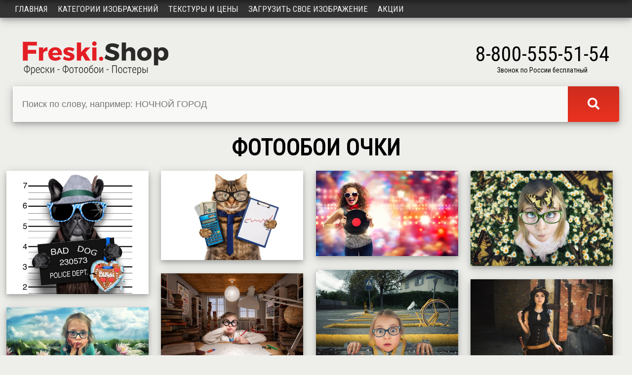

--- FILE ---
content_type: text/html; charset=utf-8
request_url: https://freski.shop/catalog/ochki
body_size: 4627
content:
<!DOCTYPE html>
<html lang="ru">
<head>
    <!-- Global site tag (gtag.js) - Google Analytics -->
<script async src="https://www.googletagmanager.com/gtag/js?id=UA-157958676-1"></script>
<script>
  window.dataLayer = window.dataLayer || [];
  function gtag(){dataLayer.push(arguments);}
  gtag('js', new Date());

  gtag('config', 'UA-157958676-1');
</script>
    <meta charset="utf-8" />
    <meta name="viewport" content="width=device-width, initial-scale=1.0" />
    <meta name="yandex-verification" content="fae8187f289211f8" />
    <meta name="description" content='Фотообои, фрески и постеры очки для стен в Москве.' />
    <title>Фотообои очки на стену</title>

    

    
        <link rel="stylesheet" type="text/css" href="/css/my.min.css">
    

    <link href="https://fonts.googleapis.com/css?family=Roboto+Condensed" rel="stylesheet">
    <link rel="stylesheet" href="https://use.fontawesome.com/releases/v5.1.1/css/all.css" integrity="sha384-O8whS3fhG2OnA5Kas0Y9l3cfpmYjapjI0E4theH4iuMD+pLhbf6JI0jIMfYcK3yZ" crossorigin="anonymous">
</head>
<body>
    <div b-bmrq54z70h class="wrap">
        <header>
            <div b-bmrq54z70h class="topMenu">
                <a href="/room">Примеры в интерьере</a>
                <a b-bmrq54z70h href="/about/dostavka">Доставка</a>
                <a href="/contacts">Контакты</a>
                
    <a href="/identity/account/login">Войти</a>

            </div>
            <div b-bmrq54z70h class="header">
                <div b-bmrq54z70h class="logo">
                    <a b-bmrq54z70h href="/"><img src="/img/logo.png" alt="Фрески Шоп"></a>
                </div>
                <div b-bmrq54z70h class="site-search">
                    <form action="/search" method="get">
                        <div b-bmrq54z70h class="search-group">
                            <div b-bmrq54z70h class="search-block">
                                <input b-bmrq54z70h class="search-input" type="search" name="SearchString" placeholder="Поиск по слову, например: НОЧНОЙ ГОРОД">
                            </div>
                            <button b-bmrq54z70h class="search-button" type="submit"><i b-bmrq54z70h class="fas fa-search"></i></button>
                        </div>
                    </form>
                </div>
                <div b-bmrq54z70h class="phone-block">
                    <div b-bmrq54z70h class="phone">8-800-555-51-54</div>
                    <div b-bmrq54z70h>Звонок по России бесплатный</div>
                </div>
            </div>
            <nav b-bmrq54z70h>
                <div b-bmrq54z70h class="topnav" id="myTopnav">
                    <a href="/">Главная</a>
                    <a href="/catalog">Категории изображений</a>
                    <a href="/materials">Текстуры и цены</a>
                    <a href="/upload">Загрузить свое изображение</a>
                    <a b-bmrq54z70h href="/promotions">Акции</a>
                    <a b-bmrq54z70h href="javascript:void(0);" class="icon-top">&#9776;</a>
                </div>
            </nav>
        </header>

        <div b-bmrq54z70h class="container-content">
            <main b-bmrq54z70h>
                <article b-bmrq54z70h>
                    

<h1>Фотообои очки</h1>

<div class="grid">
        <div class="grid-sizer"></div>
        <div class="gutter-sizer"></div>
        <div class="grid-item">

            <a href="/mural/2834">
                <img src="https://cdn.freski.shop/uploads/mural/webp/small_f5b46639-dc29-4689-9a1f-c4dc35d74bf7.webp" alt="животное, собака, юмор, детские, постер, синие, чёрные, белые, серые, очки, шляпа" title="животное, собака, юмор, детские, постер, синие, чёрные, белые, серые, очки, шляпа">
            </a>

        </div>
        <div class="grid-sizer"></div>
        <div class="gutter-sizer"></div>
        <div class="grid-item">

            <a href="/mural/2836">
                <img src="https://cdn.freski.shop/uploads/mural/webp/small_f39b34a0-5602-4876-a239-1535943bc8a3.webp" alt="животное, кот, юмор, детские, постер, синие, голубые, белые, галстук, очки, деньги, калькулятор, график" title="животное, кот, юмор, детские, постер, синие, голубые, белые, галстук, очки, деньги, калькулятор, график">
            </a>

        </div>
        <div class="grid-sizer"></div>
        <div class="gutter-sizer"></div>
        <div class="grid-item">

            <a href="/mural/3253">
                <img src="https://cdn.freski.shop/uploads/mural/webp/small_d1de6695-e542-40a7-9d4a-36516f95feba.webp" alt="девушка, пластинка, очки, огни, майка, джинсы, чёрные, красные, белые" title="девушка, пластинка, очки, огни, майка, джинсы, чёрные, красные, белые">
            </a>

        </div>
        <div class="grid-sizer"></div>
        <div class="gutter-sizer"></div>
        <div class="grid-item">

            <a href="/mural/3949">
                <img src="https://cdn.freski.shop/uploads/mural/webp/small_269e1247-270b-419a-b6c0-d04a3a197928.webp" alt="ребёнок, детские, юмор, девочка, очки, бабочки, ромашки, цветы, поляна, зелёные, жёлтые" title="ребёнок, детские, юмор, девочка, очки, бабочки, ромашки, цветы, поляна, зелёные, жёлтые">
            </a>

        </div>
        <div class="grid-sizer"></div>
        <div class="gutter-sizer"></div>
        <div class="grid-item">

            <a href="/mural/3966">
                <img src="https://cdn.freski.shop/uploads/mural/webp/small_35a4f1e8-0fa6-42b2-815e-465ce31ed93c.webp" alt="детские, дети, девочка, лицо, очки, испуг, ямы, велосипед, падение, улица, дом, серые, жёлтые, зелёные" title="детские, дети, девочка, лицо, очки, испуг, ямы, велосипед, падение, улица, дом, серые, жёлтые, зелёные">
            </a>

        </div>
        <div class="grid-sizer"></div>
        <div class="gutter-sizer"></div>
        <div class="grid-item">

            <a href="/mural/3981">
                <img src="https://cdn.freski.shop/uploads/mural/webp/small_373ed7b3-6791-4b48-903a-5acabf64c313.webp" alt="детские, дети, девочка, очки, комната, учебники, окно, глобус, стол, уроки, лампа, коричневые, бежевые" title="детские, дети, девочка, очки, комната, учебники, окно, глобус, стол, уроки, лампа, коричневые, бежевые">
            </a>

        </div>
        <div class="grid-sizer"></div>
        <div class="gutter-sizer"></div>
        <div class="grid-item">

            <a href="/mural/4003">
                <img src="https://cdn.freski.shop/uploads/mural/webp/small_98784f53-9887-4425-b016-fe23da60df7e.webp" alt="девушка, кабура, очки, шляпа, заброшенный дом, развалины, чёрные, коричневые" title="девушка, кабура, очки, шляпа, заброшенный дом, развалины, чёрные, коричневые">
            </a>

        </div>
        <div class="grid-sizer"></div>
        <div class="gutter-sizer"></div>
        <div class="grid-item">

            <a href="/mural/4005">
                <img src="https://cdn.freski.shop/uploads/mural/webp/small_8ee8f67f-409e-44d6-86fa-1c2075a7e1be.webp" alt="детские, дети, для ванны, девочка, очки, небо, облака, пруд, лилии, зелёные, голубые" title="детские, дети, для ванны, девочка, очки, небо, облака, пруд, лилии, зелёные, голубые">
            </a>

        </div>
        <div class="grid-sizer"></div>
        <div class="gutter-sizer"></div>
        <div class="grid-item">

            <a href="/mural/4193">
                <img src="https://cdn.freski.shop/uploads/mural/webp/small_8263f1c4-ca5e-4d33-9416-4fe07e5348ba.webp" alt="кокос, юмор, очки, сланцы, ветка, доски, море, коричневые, серые, зылёные" title="кокос, юмор, очки, сланцы, ветка, доски, море, коричневые, серые, зылёные">
            </a>

        </div>
        <div class="grid-sizer"></div>
        <div class="gutter-sizer"></div>
        <div class="grid-item">

            <a href="/mural/4215">
                <img src="https://cdn.freski.shop/uploads/mural/webp/small_7e812c64-f7b5-4e3d-93fb-a2bbea4eb98e.webp" alt="лето, пляж, шляпа, очки, сланцы, морская звезда, отдых, бежевые, голубые" title="лето, пляж, шляпа, очки, сланцы, морская звезда, отдых, бежевые, голубые">
            </a>

        </div>
        <div class="grid-sizer"></div>
        <div class="gutter-sizer"></div>
        <div class="grid-item">

            <a href="/mural/4221">
                <img src="https://cdn.freski.shop/uploads/mural/webp/small_9552260f-b976-4dcc-890b-1a2ecc393e41.webp" alt="лето, песок, шляпа, очки, морская звезда, ракушки, жёлтые, красные" title="лето, песок, шляпа, очки, морская звезда, ракушки, жёлтые, красные">
            </a>

        </div>
        <div class="grid-sizer"></div>
        <div class="gutter-sizer"></div>
        <div class="grid-item">

            <a href="/mural/4260">
                <img src="https://cdn.freski.shop/uploads/mural/webp/small_430cbacd-89f9-4027-9c54-36e0c63d213f.webp" alt="люди, девушки, наушники, очки, ночной клуб, диджей, музыкальная аппаратура, фиолетовые, чёрные" title="люди, девушки, наушники, очки, ночной клуб, диджей, музыкальная аппаратура, фиолетовые, чёрные">
            </a>

        </div>
        <div class="grid-sizer"></div>
        <div class="gutter-sizer"></div>
        <div class="grid-item">

            <a href="/mural/4268">
                <img src="https://cdn.freski.shop/uploads/mural/webp/small_fc89ec76-6c54-4240-ab00-7fc6212e2908.webp" alt="люди, Мадонна, певица, блондинка, актриса, модель, очки, кресло, коричневые, серые, чёрные" title="люди, Мадонна, певица, блондинка, актриса, модель, очки, кресло, коричневые, серые, чёрные">
            </a>

        </div>
        <div class="grid-sizer"></div>
        <div class="gutter-sizer"></div>
        <div class="grid-item">

            <a href="/mural/4308">
                <img src="https://cdn.freski.shop/uploads/mural/webp/small_286b3724-6648-4701-ab73-305601083903.webp" alt="предметы, очки, шляпа, ракушки, морская звезда, розовые, бежевые" title="предметы, очки, шляпа, ракушки, морская звезда, розовые, бежевые">
            </a>

        </div>
        <div class="grid-sizer"></div>
        <div class="gutter-sizer"></div>
        <div class="grid-item">

            <a href="/mural/4315">
                <img src="https://cdn.freski.shop/uploads/mural/webp/small_0bd9c9b9-d8ba-42f0-bc3f-c5e110d9ca68.webp" alt="животные, кот, юмор, книга, очки, учебник по английскому языку, коричневые, голубые" title="животные, кот, юмор, книга, очки, учебник по английскому языку, коричневые, голубые">
            </a>

        </div>
        <div class="grid-sizer"></div>
        <div class="gutter-sizer"></div>
        <div class="grid-item">

            <a href="/mural/4316">
                <img src="https://cdn.freski.shop/uploads/mural/webp/small_75af246f-839c-4265-b3bb-8841131ff549.webp" alt="животные, кот, юмор, очки, фруктовый коктейль, пляж, лето, голубые, бежевые" title="животные, кот, юмор, очки, фруктовый коктейль, пляж, лето, голубые, бежевые">
            </a>

        </div>
        <div class="grid-sizer"></div>
        <div class="gutter-sizer"></div>
        <div class="grid-item">

            <a href="/mural/4317">
                <img src="https://cdn.freski.shop/uploads/mural/webp/small_7db3b3e0-63ae-4613-84d6-49fa3105d5eb.webp" alt="животные, юмор, крокодил, очки, мороженное, зелёные, жёлтые" title="животные, юмор, крокодил, очки, мороженное, зелёные, жёлтые">
            </a>

        </div>
        <div class="grid-sizer"></div>
        <div class="gutter-sizer"></div>
        <div class="grid-item">

            <a href="/mural/4320">
                <img src="https://cdn.freski.shop/uploads/mural/webp/small_51074848-b5f8-4233-9b68-0d67dc55faab.webp" alt="животные, юмор, собака, бульдог, парик, очки, перчатки, цепочка, чёрные, бежевые" title="животные, юмор, собака, бульдог, парик, очки, перчатки, цепочка, чёрные, бежевые">
            </a>

        </div>
        <div class="grid-sizer"></div>
        <div class="gutter-sizer"></div>
        <div class="grid-item">

            <a href="/mural/4324">
                <img src="https://cdn.freski.shop/uploads/mural/webp/small_cbda9204-e9ed-44e6-be9e-7f4a63da9787.webp" alt="животные, собака, юмор, очки, попкорм, напиток, красные, коричневые" title="животные, собака, юмор, очки, попкорм, напиток, красные, коричневые">
            </a>

        </div>
        <div class="grid-sizer"></div>
        <div class="gutter-sizer"></div>
        <div class="grid-item">

            <a href="/mural/4335">
                <img src="https://cdn.freski.shop/uploads/mural/webp/small_50f45bf3-b31f-46be-b726-3c0348192542.webp" alt="животные, юмор, крокодил, очки, мороженное, шезлонг, отдых, зелёные, бежевые" title="животные, юмор, крокодил, очки, мороженное, шезлонг, отдых, зелёные, бежевые">
            </a>

        </div>
        <div class="grid-sizer"></div>
        <div class="gutter-sizer"></div>
        <div class="grid-item">

            <a href="/mural/4462">
                <img src="https://cdn.freski.shop/uploads/mural/webp/small_498cba11-c4d4-4653-b26c-02656f536c69.webp" alt="животные, собаки, пёс, длинные волосы, чёрнае, очки, детские, джек рассел терьер" title="животные, собаки, пёс, длинные волосы, чёрнае, очки, детские, джек рассел терьер">
            </a>

        </div>
        <div class="grid-sizer"></div>
        <div class="gutter-sizer"></div>
        <div class="grid-item">

            <a href="/mural/4732">
                <img src="https://cdn.freski.shop/uploads/mural/webp/small_595e51a2-7d5b-4ba0-9a52-57a25a132a00.webp" alt="девушка, блондинка, мотоцикл, очки, спорт, байкер, чёрные, серые" title="девушка, блондинка, мотоцикл, очки, спорт, байкер, чёрные, серые">
            </a>

        </div>
        <div class="grid-sizer"></div>
        <div class="gutter-sizer"></div>
        <div class="grid-item">

            <a href="/mural/4775">
                <img src="https://cdn.freski.shop/uploads/mural/webp/small_df781fec-24be-4a68-a49f-d0b6abce9671.webp" alt="детские, девочка, юмор, для детей, велосипед, очки, скорость, зелёные, синие, бежевые" title="детские, девочка, юмор, для детей, велосипед, очки, скорость, зелёные, синие, бежевые">
            </a>

        </div>
        <div class="grid-sizer"></div>
        <div class="gutter-sizer"></div>
        <div class="grid-item">

            <a href="/mural/4905">
                <img src="https://cdn.freski.shop/uploads/mural/webp/small_4ecc7222-a2da-4fc6-a125-10a06e26d653.webp" alt="девушка, кудрявая шатенка, музыкальная пластинка, серпантин, очки, цветомузыка, синие, жёлтые, коричневые" title="девушка, кудрявая шатенка, музыкальная пластинка, серпантин, очки, цветомузыка, синие, жёлтые, коричневые">
            </a>

        </div>
        <div class="grid-sizer"></div>
        <div class="gutter-sizer"></div>
        <div class="grid-item">

            <a href="/mural/4920">
                <img src="https://cdn.freski.shop/uploads/mural/webp/small_445f310a-e048-42e3-a1a2-d28d7e5d8672.webp" alt="девушка, шатенка, очки, наушники, музыка, улыбка, чёрные, бежевые" title="девушка, шатенка, очки, наушники, музыка, улыбка, чёрные, бежевые">
            </a>

        </div>
</div>


<div class="pagination-center">
        <ul class="pagination">

                <li class="active">
                    <a href="/catalog/ochki?page=1">1</a>
                </li>
                <li class="">
                    <a href="/catalog/ochki?page=2">2</a>
                </li>

                <li>
                    <a href="/catalog/ochki?page=2">Вперед</a>
                </li>
                <li>
                    <a href="/catalog/ochki?page=2">Последняя</a>
                </li>
        </ul>
</div>


                </article>
            </main>
        </div>
    </div>

    <footer b-bmrq54z70h>
        <div b-bmrq54z70h class="container-footer">
            <div b-bmrq54z70h class="topFooter">
                <div b-bmrq54z70h class="socialIco">
                    <a b-bmrq54z70h href="https://vk.com/freski_shop" target="_blank"><img src="/img/vk.png" alt="В контакте" /></a>
                    <a b-bmrq54z70h href="https://www.instagram.com/freski_shop/" target="_blank"><img src="/img/instagram.png" alt="Instagram" /></a>
                </div>
                <div b-bmrq54z70h class="site-search-bottom">
                    <form action="/search" method="get">
                        <div b-bmrq54z70h class="search-group">
                            <div b-bmrq54z70h class="search-block">
                                <input b-bmrq54z70h class="search-input-bottom" type="search" name="SearchString" placeholder="Поиск по слову, например ДЕТСКИЕ">
                            </div>
                            <button b-bmrq54z70h class="search-button" type="submit"><i b-bmrq54z70h class="fas fa-search"></i></button>
                        </div>
                    </form>
                </div>
            </div>
            <div b-bmrq54z70h class="bottomFooter">
                <div b-bmrq54z70h>
                    <div b-bmrq54z70h class="bottomLogo">
                        <a b-bmrq54z70h href="/"><img src="/img/logoBottom.png" alt="Freski.Shop" /></a>
                    </div>
                    <div b-bmrq54z70h>
                        Продажа фресок, фотообоев, постеров осуществляется физическим и юридическим лицам. Фрески, фотообои, постеры на стену изготавливаются на заказ.
                    </div>
                    <div b-bmrq54z70h class="copyright">© Фрески, фотообои, постеры, <a b-bmrq54z70h href="https://iwebcoder.com/" target="_blank">2026</a> г.</div>
                </div>
                <div b-bmrq54z70h class="bottomLeftMenu">
                    <a href="/">Главная</a>
                    <a href="/catalog">Категории изображений</a>
                    <a href="/materials">Текстуры и цены</a>
                    <a href="/upload">Загрузить свое изображение</a>
                    <a b-bmrq54z70h href="/promotions">Акции</a>
                </div>
                <div b-bmrq54z70h class="bottomRightMenu">
                    <a href="/room">Примеры в интерьере</a>
                    <a b-bmrq54z70h href="/about/dostavka">Доставка</a>
                    <a b-bmrq54z70h href="/about/montazh">Монтаж</a>
                    <a href="/contacts">Контакты</a>
                </div>
                <div b-bmrq54z70h>
                    <div b-bmrq54z70h class="footerCity">Москва</div>
                    <div b-bmrq54z70h class="footerPhone">8-800-555-51-54</div>
                    <div b-bmrq54z70h class="freeCallInRussia">Звонок по России бесплатный</div>
                    <div b-bmrq54z70h class="footerMail"><a b-bmrq54z70h href="mailto:info@freski.shop">info@freski.shop</a></div>
                </div>
            </div>

        </div>
    </footer>

    <script src="https://ajax.googleapis.com/ajax/libs/jquery/3.4.1/jquery.min.js"></script>

    

    
        <script src="/js/my.min.js"></script>
        <!-- Yandex.Metrika counter -->
        <script>
            (function (m, e, t, r, i, k, a) {
                m[i] = m[i] || function () { (m[i].a = m[i].a || []).push(arguments) };
                m[i].l = 1 * new Date(); k = e.createElement(t), a = e.getElementsByTagName(t)[0], k.async = 1, k.src = r, a.parentNode.insertBefore(k, a)
            })
                (window, document, "script", "https://mc.yandex.ru/metrika/tag.js", "ym");

            ym(54254896, "init", {
                clickmap: true,
                trackLinks: true,
                accurateTrackBounce: true,
                webvisor: true
            });
        </script>
        <noscript><div b-bmrq54z70h><img b-bmrq54z70h src="https://mc.yandex.ru/watch/54254896" style="position:absolute; left:-9999px;" alt="" /></div></noscript>
        <!-- /Yandex.Metrika counter -->
    


    
</body>
</html>